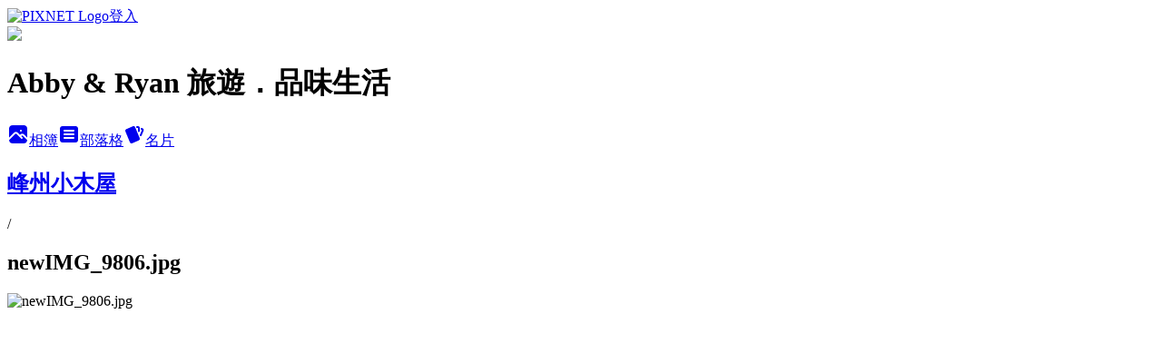

--- FILE ---
content_type: text/html; charset=utf-8
request_url: https://abby0318.pixnet.net/albums/305286630/photos/3192015786
body_size: 12455
content:
<!DOCTYPE html><html lang="zh-TW"><head><meta charSet="utf-8"/><meta name="viewport" content="width=device-width, initial-scale=1"/><link rel="preload" href="https://static.1px.tw/blog-next/public/logo_pixnet_ch.svg" as="image"/><link rel="preload" as="image" href="https://picsum.photos/seed/abby0318/1200/400"/><link rel="preload" href="https://pimg.1px.tw/abby0318/1429108191-4056105357.jpg" as="image"/><link rel="stylesheet" href="https://static.1px.tw/blog-next/public/main.css" data-precedence="base"/><link rel="preload" as="script" fetchPriority="low" href="https://static.1px.tw/blog-next/_next/static/chunks/94688e2baa9fea03.js"/><script src="https://static.1px.tw/blog-next/_next/static/chunks/41eaa5427c45ebcc.js" async=""></script><script src="https://static.1px.tw/blog-next/_next/static/chunks/e2c6231760bc85bd.js" async=""></script><script src="https://static.1px.tw/blog-next/_next/static/chunks/94bde6376cf279be.js" async=""></script><script src="https://static.1px.tw/blog-next/_next/static/chunks/426b9d9d938a9eb4.js" async=""></script><script src="https://static.1px.tw/blog-next/_next/static/chunks/turbopack-5021d21b4b170dda.js" async=""></script><script src="https://static.1px.tw/blog-next/_next/static/chunks/ff1a16fafef87110.js" async=""></script><script src="https://static.1px.tw/blog-next/_next/static/chunks/e308b2b9ce476a3e.js" async=""></script><script src="https://static.1px.tw/blog-next/_next/static/chunks/169ce1e25068f8ff.js" async=""></script><script src="https://static.1px.tw/blog-next/_next/static/chunks/d3c6eed28c1dd8e2.js" async=""></script><script src="https://static.1px.tw/blog-next/_next/static/chunks/d4d39cfc2a072218.js" async=""></script><script src="https://static.1px.tw/blog-next/_next/static/chunks/6a5d72c05b9cd4ba.js" async=""></script><script src="https://static.1px.tw/blog-next/_next/static/chunks/8af6103cf1375f47.js" async=""></script><script src="https://static.1px.tw/blog-next/_next/static/chunks/e90cbf588986111c.js" async=""></script><script src="https://static.1px.tw/blog-next/_next/static/chunks/0fb9419eaf336159.js" async=""></script><script src="https://static.1px.tw/blog-next/_next/static/chunks/ed01c75076819ebd.js" async=""></script><script src="https://static.1px.tw/blog-next/_next/static/chunks/a4df8fc19a9a82e6.js" async=""></script><title>newIMG_9806.jpg - 痞客邦</title><meta name="description" content="newIMG_9806.jpg"/><meta name="google-adsense-platform-account" content="pub-2647689032095179"/><meta name="fb:app_id" content="101730233200171"/><link rel="canonical" href="https://abby0318.pixnet.net/blog/albums/305286630/photos/3192015786"/><meta property="og:title" content="newIMG_9806.jpg - 痞客邦"/><meta property="og:description" content="newIMG_9806.jpg"/><meta property="og:url" content="https://abby0318.pixnet.net/blog/albums/305286630/photos/3192015786"/><meta property="og:image" content="https://pimg.1px.tw/abby0318/1429108191-4056105357.jpg"/><meta property="og:image:width" content="1200"/><meta property="og:image:height" content="630"/><meta property="og:image:alt" content="newIMG_9806.jpg"/><meta property="og:type" content="article"/><meta name="twitter:card" content="summary_large_image"/><meta name="twitter:title" content="newIMG_9806.jpg - 痞客邦"/><meta name="twitter:description" content="newIMG_9806.jpg"/><meta name="twitter:image" content="https://pimg.1px.tw/abby0318/1429108191-4056105357.jpg"/><link rel="icon" href="/favicon.ico?favicon.a62c60e0.ico" sizes="32x32" type="image/x-icon"/><script src="https://static.1px.tw/blog-next/_next/static/chunks/a6dad97d9634a72d.js" noModule=""></script></head><body><!--$--><!--/$--><!--$?--><template id="B:0"></template><!--/$--><script>requestAnimationFrame(function(){$RT=performance.now()});</script><script src="https://static.1px.tw/blog-next/_next/static/chunks/94688e2baa9fea03.js" id="_R_" async=""></script><div hidden id="S:0"><script id="pixnet-vars">
          window.PIXNET = {
            post_id: 0,
            name: "abby0318",
            user_id: 0,
            blog_id: "4095637",
            display_ads: true
          }; 
        </script><div class="relative min-h-screen"><nav class="fixed z-20 w-full bg-orange-500 text-white shadow-sm"><div id="pixnet-navbar-ad-blog_top"></div><div class="container mx-auto flex h-14 max-w-5xl items-center justify-between px-5"><a href="https://www.pixnet.net"><img src="https://static.1px.tw/blog-next/public/logo_pixnet_ch.svg" alt="PIXNET Logo"/></a><a href="/auth/authorize" class="!text-white">登入</a></div></nav><div class="container mx-auto max-w-5xl pt-[45px]"><div class="sm:px-4"><div class="bg-muted relative flex flex-col items-center justify-center gap-4 overflow-clip py-10 sm:mt-8 sm:rounded-sm"><img src="https://picsum.photos/seed/abby0318/1200/400" class="absolute inset-0 h-full w-full object-cover"/><div class="absolute inset-0 bg-black/40 backdrop-blur-sm"></div><div class="relative z-10 flex flex-col items-center justify-center gap-4 px-4"><span data-slot="avatar" class="relative flex shrink-0 overflow-hidden rounded-full size-24 shadow"><span data-slot="avatar-fallback" class="bg-muted flex size-full items-center justify-center rounded-full"></span></span><div class="text-center"><h1 class="mb-1 text-2xl font-bold text-white text-shadow-2xs">Abby &amp; Ryan 旅遊．品味生活</h1></div><div class="flex items-center justify-center gap-3"><a href="/albums" data-slot="button" class="inline-flex items-center justify-center gap-2 whitespace-nowrap text-sm font-medium transition-all disabled:pointer-events-none disabled:opacity-50 [&amp;_svg]:pointer-events-none [&amp;_svg:not([class*=&#x27;size-&#x27;])]:size-4 shrink-0 [&amp;_svg]:shrink-0 outline-none focus-visible:border-ring focus-visible:ring-ring/50 focus-visible:ring-[3px] aria-invalid:ring-destructive/20 dark:aria-invalid:ring-destructive/40 aria-invalid:border-destructive bg-primary text-primary-foreground hover:bg-primary/90 h-9 px-4 py-2 has-[&gt;svg]:px-3 cursor-pointer rounded-full"><svg xmlns="http://www.w3.org/2000/svg" width="24" height="24" viewBox="0 0 24 24" fill="currentColor" stroke="none" class="tabler-icon tabler-icon-photo-filled "><path d="M8.813 11.612c.457 -.38 .918 -.38 1.386 .011l.108 .098l4.986 4.986l.094 .083a1 1 0 0 0 1.403 -1.403l-.083 -.094l-1.292 -1.293l.292 -.293l.106 -.095c.457 -.38 .918 -.38 1.386 .011l.108 .098l4.674 4.675a4 4 0 0 1 -3.775 3.599l-.206 .005h-12a4 4 0 0 1 -3.98 -3.603l6.687 -6.69l.106 -.095zm9.187 -9.612a4 4 0 0 1 3.995 3.8l.005 .2v9.585l-3.293 -3.292l-.15 -.137c-1.256 -1.095 -2.85 -1.097 -4.096 -.017l-.154 .14l-.307 .306l-2.293 -2.292l-.15 -.137c-1.256 -1.095 -2.85 -1.097 -4.096 -.017l-.154 .14l-5.307 5.306v-9.585a4 4 0 0 1 3.8 -3.995l.2 -.005h12zm-2.99 5l-.127 .007a1 1 0 0 0 0 1.986l.117 .007l.127 -.007a1 1 0 0 0 0 -1.986l-.117 -.007z"></path></svg>相簿</a><a href="/blog" data-slot="button" class="inline-flex items-center justify-center gap-2 whitespace-nowrap text-sm font-medium transition-all disabled:pointer-events-none disabled:opacity-50 [&amp;_svg]:pointer-events-none [&amp;_svg:not([class*=&#x27;size-&#x27;])]:size-4 shrink-0 [&amp;_svg]:shrink-0 outline-none focus-visible:border-ring focus-visible:ring-ring/50 focus-visible:ring-[3px] aria-invalid:ring-destructive/20 dark:aria-invalid:ring-destructive/40 aria-invalid:border-destructive border bg-background shadow-xs hover:bg-accent hover:text-accent-foreground dark:bg-input/30 dark:border-input dark:hover:bg-input/50 h-9 px-4 py-2 has-[&gt;svg]:px-3 cursor-pointer rounded-full"><svg xmlns="http://www.w3.org/2000/svg" width="24" height="24" viewBox="0 0 24 24" fill="currentColor" stroke="none" class="tabler-icon tabler-icon-article-filled "><path d="M19 3a3 3 0 0 1 2.995 2.824l.005 .176v12a3 3 0 0 1 -2.824 2.995l-.176 .005h-14a3 3 0 0 1 -2.995 -2.824l-.005 -.176v-12a3 3 0 0 1 2.824 -2.995l.176 -.005h14zm-2 12h-10l-.117 .007a1 1 0 0 0 0 1.986l.117 .007h10l.117 -.007a1 1 0 0 0 0 -1.986l-.117 -.007zm0 -4h-10l-.117 .007a1 1 0 0 0 0 1.986l.117 .007h10l.117 -.007a1 1 0 0 0 0 -1.986l-.117 -.007zm0 -4h-10l-.117 .007a1 1 0 0 0 0 1.986l.117 .007h10l.117 -.007a1 1 0 0 0 0 -1.986l-.117 -.007z"></path></svg>部落格</a><a href="https://www.pixnet.net/pcard/abby0318" data-slot="button" class="inline-flex items-center justify-center gap-2 whitespace-nowrap text-sm font-medium transition-all disabled:pointer-events-none disabled:opacity-50 [&amp;_svg]:pointer-events-none [&amp;_svg:not([class*=&#x27;size-&#x27;])]:size-4 shrink-0 [&amp;_svg]:shrink-0 outline-none focus-visible:border-ring focus-visible:ring-ring/50 focus-visible:ring-[3px] aria-invalid:ring-destructive/20 dark:aria-invalid:ring-destructive/40 aria-invalid:border-destructive border bg-background shadow-xs hover:bg-accent hover:text-accent-foreground dark:bg-input/30 dark:border-input dark:hover:bg-input/50 h-9 px-4 py-2 has-[&gt;svg]:px-3 cursor-pointer rounded-full"><svg xmlns="http://www.w3.org/2000/svg" width="24" height="24" viewBox="0 0 24 24" fill="currentColor" stroke="none" class="tabler-icon tabler-icon-cards-filled "><path d="M10.348 3.169l-7.15 3.113a2 2 0 0 0 -1.03 2.608l4.92 11.895a1.96 1.96 0 0 0 2.59 1.063l7.142 -3.11a2.002 2.002 0 0 0 1.036 -2.611l-4.92 -11.894a1.96 1.96 0 0 0 -2.588 -1.064z"></path><path d="M16 3a2 2 0 0 1 1.995 1.85l.005 .15v3.5a1 1 0 0 1 -1.993 .117l-.007 -.117v-3.5h-1a1 1 0 0 1 -.117 -1.993l.117 -.007h1z"></path><path d="M19.08 5.61a1 1 0 0 1 1.31 -.53c.257 .108 .505 .21 .769 .314a2 2 0 0 1 1.114 2.479l-.056 .146l-2.298 5.374a1 1 0 0 1 -1.878 -.676l.04 -.11l2.296 -5.371l-.366 -.148l-.402 -.167a1 1 0 0 1 -.53 -1.312z"></path></svg>名片</a></div></div></div></div><div class="p-4"><div class="mb-4 flex items-center gap-2"><a href="/albums/305286630" class="text-gray-400 hover:text-gray-500"><h2 class="text-lg font-bold">峰州小木屋</h2></a><span>/</span><h2 class="text-lg font-bold text-gray-500">newIMG_9806.jpg</h2></div><div class="overflow-clip rounded-lg border"><img src="https://pimg.1px.tw/abby0318/1429108191-4056105357.jpg" alt="newIMG_9806.jpg" class="h-auto w-full rounded-lg object-contain"/></div></div></div></div><section aria-label="Notifications alt+T" tabindex="-1" aria-live="polite" aria-relevant="additions text" aria-atomic="false"></section></div><script>$RB=[];$RV=function(a){$RT=performance.now();for(var b=0;b<a.length;b+=2){var c=a[b],e=a[b+1];null!==e.parentNode&&e.parentNode.removeChild(e);var f=c.parentNode;if(f){var g=c.previousSibling,h=0;do{if(c&&8===c.nodeType){var d=c.data;if("/$"===d||"/&"===d)if(0===h)break;else h--;else"$"!==d&&"$?"!==d&&"$~"!==d&&"$!"!==d&&"&"!==d||h++}d=c.nextSibling;f.removeChild(c);c=d}while(c);for(;e.firstChild;)f.insertBefore(e.firstChild,c);g.data="$";g._reactRetry&&requestAnimationFrame(g._reactRetry)}}a.length=0};
$RC=function(a,b){if(b=document.getElementById(b))(a=document.getElementById(a))?(a.previousSibling.data="$~",$RB.push(a,b),2===$RB.length&&("number"!==typeof $RT?requestAnimationFrame($RV.bind(null,$RB)):(a=performance.now(),setTimeout($RV.bind(null,$RB),2300>a&&2E3<a?2300-a:$RT+300-a)))):b.parentNode.removeChild(b)};$RC("B:0","S:0")</script><script>(self.__next_f=self.__next_f||[]).push([0])</script><script>self.__next_f.push([1,"1:\"$Sreact.fragment\"\n3:I[39756,[\"https://static.1px.tw/blog-next/_next/static/chunks/ff1a16fafef87110.js\",\"https://static.1px.tw/blog-next/_next/static/chunks/e308b2b9ce476a3e.js\"],\"default\"]\n4:I[53536,[\"https://static.1px.tw/blog-next/_next/static/chunks/ff1a16fafef87110.js\",\"https://static.1px.tw/blog-next/_next/static/chunks/e308b2b9ce476a3e.js\"],\"default\"]\n6:I[97367,[\"https://static.1px.tw/blog-next/_next/static/chunks/ff1a16fafef87110.js\",\"https://static.1px.tw/blog-next/_next/static/chunks/e308b2b9ce476a3e.js\"],\"OutletBoundary\"]\n8:I[97367,[\"https://static.1px.tw/blog-next/_next/static/chunks/ff1a16fafef87110.js\",\"https://static.1px.tw/blog-next/_next/static/chunks/e308b2b9ce476a3e.js\"],\"ViewportBoundary\"]\na:I[97367,[\"https://static.1px.tw/blog-next/_next/static/chunks/ff1a16fafef87110.js\",\"https://static.1px.tw/blog-next/_next/static/chunks/e308b2b9ce476a3e.js\"],\"MetadataBoundary\"]\nc:I[63491,[\"https://static.1px.tw/blog-next/_next/static/chunks/169ce1e25068f8ff.js\",\"https://static.1px.tw/blog-next/_next/static/chunks/d3c6eed28c1dd8e2.js\"],\"default\"]\n"])</script><script>self.__next_f.push([1,"0:{\"P\":null,\"b\":\"JQ_Jy432Rf5mCJvB01Y9Z\",\"c\":[\"\",\"albums\",\"305286630\",\"photos\",\"3192015786\"],\"q\":\"\",\"i\":false,\"f\":[[[\"\",{\"children\":[\"albums\",{\"children\":[[\"id\",\"305286630\",\"d\"],{\"children\":[\"photos\",{\"children\":[[\"photoId\",\"3192015786\",\"d\"],{\"children\":[\"__PAGE__\",{}]}]}]}]}]},\"$undefined\",\"$undefined\",true],[[\"$\",\"$1\",\"c\",{\"children\":[[[\"$\",\"script\",\"script-0\",{\"src\":\"https://static.1px.tw/blog-next/_next/static/chunks/d4d39cfc2a072218.js\",\"async\":true,\"nonce\":\"$undefined\"}],[\"$\",\"script\",\"script-1\",{\"src\":\"https://static.1px.tw/blog-next/_next/static/chunks/6a5d72c05b9cd4ba.js\",\"async\":true,\"nonce\":\"$undefined\"}],[\"$\",\"script\",\"script-2\",{\"src\":\"https://static.1px.tw/blog-next/_next/static/chunks/8af6103cf1375f47.js\",\"async\":true,\"nonce\":\"$undefined\"}]],\"$L2\"]}],{\"children\":[[\"$\",\"$1\",\"c\",{\"children\":[null,[\"$\",\"$L3\",null,{\"parallelRouterKey\":\"children\",\"error\":\"$undefined\",\"errorStyles\":\"$undefined\",\"errorScripts\":\"$undefined\",\"template\":[\"$\",\"$L4\",null,{}],\"templateStyles\":\"$undefined\",\"templateScripts\":\"$undefined\",\"notFound\":\"$undefined\",\"forbidden\":\"$undefined\",\"unauthorized\":\"$undefined\"}]]}],{\"children\":[[\"$\",\"$1\",\"c\",{\"children\":[null,[\"$\",\"$L3\",null,{\"parallelRouterKey\":\"children\",\"error\":\"$undefined\",\"errorStyles\":\"$undefined\",\"errorScripts\":\"$undefined\",\"template\":[\"$\",\"$L4\",null,{}],\"templateStyles\":\"$undefined\",\"templateScripts\":\"$undefined\",\"notFound\":\"$undefined\",\"forbidden\":\"$undefined\",\"unauthorized\":\"$undefined\"}]]}],{\"children\":[[\"$\",\"$1\",\"c\",{\"children\":[null,[\"$\",\"$L3\",null,{\"parallelRouterKey\":\"children\",\"error\":\"$undefined\",\"errorStyles\":\"$undefined\",\"errorScripts\":\"$undefined\",\"template\":[\"$\",\"$L4\",null,{}],\"templateStyles\":\"$undefined\",\"templateScripts\":\"$undefined\",\"notFound\":\"$undefined\",\"forbidden\":\"$undefined\",\"unauthorized\":\"$undefined\"}]]}],{\"children\":[[\"$\",\"$1\",\"c\",{\"children\":[null,[\"$\",\"$L3\",null,{\"parallelRouterKey\":\"children\",\"error\":\"$undefined\",\"errorStyles\":\"$undefined\",\"errorScripts\":\"$undefined\",\"template\":[\"$\",\"$L4\",null,{}],\"templateStyles\":\"$undefined\",\"templateScripts\":\"$undefined\",\"notFound\":\"$undefined\",\"forbidden\":\"$undefined\",\"unauthorized\":\"$undefined\"}]]}],{\"children\":[[\"$\",\"$1\",\"c\",{\"children\":[\"$L5\",[[\"$\",\"script\",\"script-0\",{\"src\":\"https://static.1px.tw/blog-next/_next/static/chunks/0fb9419eaf336159.js\",\"async\":true,\"nonce\":\"$undefined\"}],[\"$\",\"script\",\"script-1\",{\"src\":\"https://static.1px.tw/blog-next/_next/static/chunks/ed01c75076819ebd.js\",\"async\":true,\"nonce\":\"$undefined\"}],[\"$\",\"script\",\"script-2\",{\"src\":\"https://static.1px.tw/blog-next/_next/static/chunks/a4df8fc19a9a82e6.js\",\"async\":true,\"nonce\":\"$undefined\"}]],[\"$\",\"$L6\",null,{\"children\":\"$@7\"}]]}],{},null,false,false]},null,false,false]},null,false,false]},null,false,false]},null,false,false]},null,false,false],[\"$\",\"$1\",\"h\",{\"children\":[null,[\"$\",\"$L8\",null,{\"children\":\"$@9\"}],[\"$\",\"$La\",null,{\"children\":\"$@b\"}],null]}],false]],\"m\":\"$undefined\",\"G\":[\"$c\",[]],\"S\":false}\n"])</script><script>self.__next_f.push([1,"9:[[\"$\",\"meta\",\"0\",{\"charSet\":\"utf-8\"}],[\"$\",\"meta\",\"1\",{\"name\":\"viewport\",\"content\":\"width=device-width, initial-scale=1\"}]]\n"])</script><script>self.__next_f.push([1,"d:I[79520,[\"https://static.1px.tw/blog-next/_next/static/chunks/d4d39cfc2a072218.js\",\"https://static.1px.tw/blog-next/_next/static/chunks/6a5d72c05b9cd4ba.js\",\"https://static.1px.tw/blog-next/_next/static/chunks/8af6103cf1375f47.js\"],\"\"]\n10:I[2352,[\"https://static.1px.tw/blog-next/_next/static/chunks/d4d39cfc2a072218.js\",\"https://static.1px.tw/blog-next/_next/static/chunks/6a5d72c05b9cd4ba.js\",\"https://static.1px.tw/blog-next/_next/static/chunks/8af6103cf1375f47.js\"],\"AdultWarningModal\"]\n11:I[69182,[\"https://static.1px.tw/blog-next/_next/static/chunks/d4d39cfc2a072218.js\",\"https://static.1px.tw/blog-next/_next/static/chunks/6a5d72c05b9cd4ba.js\",\"https://static.1px.tw/blog-next/_next/static/chunks/8af6103cf1375f47.js\"],\"HydrationComplete\"]\n12:I[12985,[\"https://static.1px.tw/blog-next/_next/static/chunks/d4d39cfc2a072218.js\",\"https://static.1px.tw/blog-next/_next/static/chunks/6a5d72c05b9cd4ba.js\",\"https://static.1px.tw/blog-next/_next/static/chunks/8af6103cf1375f47.js\"],\"NuqsAdapter\"]\n13:I[82782,[\"https://static.1px.tw/blog-next/_next/static/chunks/d4d39cfc2a072218.js\",\"https://static.1px.tw/blog-next/_next/static/chunks/6a5d72c05b9cd4ba.js\",\"https://static.1px.tw/blog-next/_next/static/chunks/8af6103cf1375f47.js\"],\"RefineContext\"]\n14:I[29306,[\"https://static.1px.tw/blog-next/_next/static/chunks/d4d39cfc2a072218.js\",\"https://static.1px.tw/blog-next/_next/static/chunks/6a5d72c05b9cd4ba.js\",\"https://static.1px.tw/blog-next/_next/static/chunks/8af6103cf1375f47.js\",\"https://static.1px.tw/blog-next/_next/static/chunks/e90cbf588986111c.js\",\"https://static.1px.tw/blog-next/_next/static/chunks/d3c6eed28c1dd8e2.js\"],\"default\"]\n2:[\"$\",\"html\",null,{\"lang\":\"zh-TW\",\"children\":[[\"$\",\"$Ld\",null,{\"id\":\"google-tag-manager\",\"strategy\":\"afterInteractive\",\"children\":\"\\n(function(w,d,s,l,i){w[l]=w[l]||[];w[l].push({'gtm.start':\\nnew Date().getTime(),event:'gtm.js'});var f=d.getElementsByTagName(s)[0],\\nj=d.createElement(s),dl=l!='dataLayer'?'\u0026l='+l:'';j.async=true;j.src=\\n'https://www.googletagmanager.com/gtm.js?id='+i+dl;f.parentNode.insertBefore(j,f);\\n})(window,document,'script','dataLayer','GTM-TRLQMPKX');\\n  \"}],\"$Le\",\"$Lf\",[\"$\",\"body\",null,{\"children\":[[\"$\",\"$L10\",null,{\"display\":false}],[\"$\",\"$L11\",null,{}],[\"$\",\"$L12\",null,{\"children\":[\"$\",\"$L13\",null,{\"children\":[\"$\",\"$L3\",null,{\"parallelRouterKey\":\"children\",\"error\":\"$undefined\",\"errorStyles\":\"$undefined\",\"errorScripts\":\"$undefined\",\"template\":[\"$\",\"$L4\",null,{}],\"templateStyles\":\"$undefined\",\"templateScripts\":\"$undefined\",\"notFound\":[[\"$\",\"$L14\",null,{}],[]],\"forbidden\":\"$undefined\",\"unauthorized\":\"$undefined\"}]}]}]]}]]}]\n"])</script><script>self.__next_f.push([1,"e:null\nf:null\n"])</script><script>self.__next_f.push([1,"16:I[86294,[\"https://static.1px.tw/blog-next/_next/static/chunks/d4d39cfc2a072218.js\",\"https://static.1px.tw/blog-next/_next/static/chunks/6a5d72c05b9cd4ba.js\",\"https://static.1px.tw/blog-next/_next/static/chunks/8af6103cf1375f47.js\",\"https://static.1px.tw/blog-next/_next/static/chunks/0fb9419eaf336159.js\",\"https://static.1px.tw/blog-next/_next/static/chunks/ed01c75076819ebd.js\",\"https://static.1px.tw/blog-next/_next/static/chunks/a4df8fc19a9a82e6.js\"],\"HeaderSection\"]\n1a:I[27201,[\"https://static.1px.tw/blog-next/_next/static/chunks/ff1a16fafef87110.js\",\"https://static.1px.tw/blog-next/_next/static/chunks/e308b2b9ce476a3e.js\"],\"IconMark\"]\n:HL[\"https://static.1px.tw/blog-next/public/main.css\",\"style\"]\n17:Td6c,"])</script><script>self.__next_f.push([1,"\u003cbr\u003e\u003cfont size=\"5\" \u003e廠商邀約．合作：abby_1020@yahoo.com.tw\u003cbr\u003e\u003cbr\u003e\u003ca href=\"http://abby0318.pixnet.net/blog/category/5372396\" target=\"_blank\"\u003e\u003cimg src=\"https://pic.pimg.tw/abby0318/1566561956-3858221575.jpg?v=1566561982\"\u003e\u003c/font\u003e \u003ca href=\"http://abby0318.pixnet.net/blog/category/1786420\" target=\"_blank\"\u003e\u003cimg src=\"https://pic.pimg.tw/abby0318/1566555317-994978615.jpg?v=1566555348\"\u003e\u003c/font\u003e \u003ca href=\"http://abby0318.pixnet.net/blog/category/1786423\" target=\"_blank\"\u003e\u003cimg src=\"https://pic.pimg.tw/abby0318/1566561956-3292413016.jpg\"\u003e\u003c/font\u003e \u003ca href=\"http://abby0318.pixnet.net/blog/category/1786426\" target=\"_blank\"\u003e\u003cimg src=\"https://pic.pimg.tw/abby0318/1566561957-1309023959.jpg?v=1566561982\"\u003e\u003c/font\u003e \u003ca href=\"http://abby0318.pixnet.net/blog/category/1786429\" target=\"_blank\"\u003e\u003cimg src=\"https://pic.pimg.tw/abby0318/1566561955-3663039176.jpg\"\u003e\u003c/font\u003e \u003ca href=\"http://abby0318.pixnet.net/blog/category/5370452\" target=\"_blank\"\u003e\u003cimg src=\"https://pic.pimg.tw/abby0318/1566561952-2835942868.jpg?v=1566561982\"\u003e\u003c/font\u003e \u003ca href=\"http://abby0318.pixnet.net/blog/category/5352914\" target=\"_blank\"\u003e\u003cimg src=\"https://pic.pimg.tw/abby0318/1566561958-1153546139.jpg?v=1566561982\"\u003e\u003c/font\u003e \u003ca href=\"http://abby0318.pixnet.net/blog/category/5370455\" target=\"_blank\"\u003e\u003cimg src=\"https://pic.pimg.tw/abby0318/1566561954-2624848737.jpg?v=1566561982\"\u003e\u003cbr\u003e\u003c/font\u003e \u003ca href=\"http://abby0318.pixnet.net/blog/category/5370458\" target=\"_blank\"\u003e\u003cimg src=\"https://pic.pimg.tw/abby0318/1566561957-4069761065.jpg?v=1566568931\"\u003e\u003c/font\u003e \u003ca href=\"http://abby0318.pixnet.net/blog/category/5370461\" target=\"_blank\"\u003e\u003cimg src=\"https://pic.pimg.tw/abby0318/1566561958-1807274687.jpg?v=1566561982\"\u003e\u003c/font\u003e \u003ca href=\"http://abby0318.pixnet.net/blog/category/5370464\" target=\"_blank\"\u003e\u003cimg src=\"https://pic.pimg.tw/abby0318/1566561953-2409365199.jpg?v=1566561982\"\u003e\u003c/font\u003e \u003ca href=\"http://abby0318.pixnet.net/blog/category/5370467\" target=\"_blank\"\u003e\u003cimg src=\"https://pic.pimg.tw/abby0318/1566561956-524615390.jpg\"\u003e\u003c/font\u003e \u003ca href=\"https://abby0318.pixnet.net/blog/category/5556473\" target=\"_blank\"\u003e\u003cimg src=\"https://pic.pimg.tw/abby0318/1566561955-3134685034.jpg\"\u003e\u003c/font\u003e \u003ca href=\"http://abby0318.pixnet.net/blog/category/5370629\" target=\"_blank\"\u003e\u003cimg src=\"https://pic.pimg.tw/abby0318/1566561953-2955930200.jpg?v=1566561982\"\u003e\u003c/font\u003e \u003ca href=\"http://abby0318.pixnet.net/blog/category/5370473\" target=\"_blank\"\u003e\u003cimg src=\"https://pic.pimg.tw/abby0318/1566561954-2037234949.jpg?v=1566561982\"\u003e\u003c/font\u003e \u003ca href=\"http://abby0318.pixnet.net/blog/category/5370476\" target=\"_blank\"\u003e\u003cimg src=\"https://pic.pimg.tw/abby0318/1566561952-1059368364.jpg?v=1566561982\"\u003e\u003c/a\u003e\u003cbr\u003e\u003c/font\u003e \u003ca href=\"https://abby0318.pixnet.net/blog/category/6550274\" target=\"_blank\"\u003e\u003cimg src=\"https://pic.pimg.tw/abby0318/1566568901-1524211582.jpg?v=1566568932\"\u003e\u003c/font\u003e \u003ca href=\"https://abby0318.pixnet.net/blog/category/5467955\" target=\"_blank\"\u003e\u003cimg src=\"https://pic.pimg.tw/abby0318/1566569203-2471402890.jpg?v=1566569234\"\u003e\u003c/font\u003e \u003ca href=\"https://abby0318.pixnet.net/blog/category/5006918\" target=\"_blank\"\u003e\u003cimg src=\"https://pic.pimg.tw/abby0318/1566569203-2542852476.jpg?v=1566569234\"\u003e\u003c/font\u003e \u003ca href=\"https://abby0318.pixnet.net/blog/category/1786435\" target=\"_blank\"\u003e\u003cimg src=\"https://pic.pimg.tw/abby0318/1566569202-1677366406.jpg?v=1566569234\"\u003e\u003c/font\u003e \u003ca href=\"https://abby0318.pixnet.net/blog/category/4025210\" target=\"_blank\"\u003e\u003cimg src=\"https://pic.pimg.tw/abby0318/1566569202-2762201395.jpg?v=1566569234\"\u003e\u003cbr\u003e"])</script><script>self.__next_f.push([1,"18:T102a,"])</script><script>self.__next_f.push([1,"\u003cimg src=\"https://pic.pimg.tw/abby0318/1566632991-280620564.gif?v=1566633023\"\u003e\r\n\u003ca href=\"https://abby0318.pixnet.net/blog/post/468238250\" target=\"_blank\"\u003e\u003cimg src=\"https://pic.pimg.tw/abby0318/1566614046-2659966348.jpg?v=1566614076\"\u003e\r\n\u003ca href=\"https://abby0318.pixnet.net/blog/post/468274937\" target=\"_blank\"\u003e\u003cimg src=\"https://pic.pimg.tw/abby0318/1566614047-2509105192.jpg?v=1566614076\"\u003e\r\n\u003ca href=\"https://abby0318.pixnet.net/blog/post/468224180\" target=\"_blank\"\u003e\u003cimg src=\"https://pic.pimg.tw/abby0318/1566614048-1099759440.jpg?v=1566614076\"\u003e\r\n\u003ca href=\"https://abby0318.pixnet.net/blog/post/467921939\" target=\"_blank\"\u003e\u003cimg src=\"https://pic.pimg.tw/abby0318/1566613294-2525372733.jpg?v=1566613324\"\u003e\r\n\u003ca href=\"https://abby0318.pixnet.net/blog/post/468238454\" target=\"_blank\"\u003e\u003cimg src=\"https://pic.pimg.tw/abby0318/1566614048-2155524438.jpg?v=1566614076\"\u003e\r\n\u003ca href=\"https://abby0318.pixnet.net/blog/post/468053417\" target=\"_blank\"\u003e\u003cimg src=\"https://pic.pimg.tw/abby0318/1566614048-2982066398.jpg?v=1566614076\"\u003e\r\n\u003ca href=\"https://abby0318.pixnet.net/blog/post/455213480\" target=\"_blank\"\u003e\u003cimg src=\"https://pic.pimg.tw/abby0318/1566614046-3255744195.jpg?v=1566614076\"\u003e\r\n\u003ca href=\"https://abby0318.pixnet.net/blog/post/468037532\" target=\"_blank\"\u003e\u003cimg src=\"https://pic.pimg.tw/abby0318/1566614050-1372026868.jpg?v=1566614076\"\u003e\u003cbr\u003e\u003cbr\u003e\r\n\u003cimg src=\"https://pic.pimg.tw/abby0318/1566633820-1861793635.gif?v=1566633851\"\u003e\r\n\u003ca href=\"https://abby0318.pixnet.net/blog/post/458700680\" target=\"_blank\"\u003e\u003cimg src=\"https://pic.pimg.tw/abby0318/1566633709-4013949551.jpg?v=1566634149\"\u003e\u003c/a\u003e\r\n\u003ca href=\"https://abby0318.pixnet.net/blog/post/419625280\" target=\"_blank\"\u003e\u003cimg src=\"https://pic.pimg.tw/abby0318/1566633708-2978490222.jpg?v=1566634149\"\u003e\r\n\u003ca href=\"https://abby0318.pixnet.net/blog/post/467193629\" target=\"_blank\"\u003e\u003cimg src=\"https://pic.pimg.tw/abby0318/1566633712-1562835892.jpg?v=1566634149\"\u003e\r\n\u003ca href=\"https://abby0318.pixnet.net/blog/post/460226861\" target=\"_blank\"\u003e\u003cimg src=\"https://pic.pimg.tw/abby0318/1566635423-3243383944.jpg?v=1566635453\"\u003e\r\n\u003ca href=\"https://abby0318.pixnet.net/blog/post/460139327\" target=\"_blank\"\u003e\u003cimg src=\"https://pic.pimg.tw/abby0318/1566635422-3453673928.jpg?v=1566635453\"\u003e\r\n\u003ca href=\"https://abby0318.pixnet.net/blog/post/460122236\" target=\"_blank\"\u003e\u003cimg src=\"https://pic.pimg.tw/abby0318/1566633710-2857612172.jpg?v=1566635453\"\u003e\r\n\u003ca href=\"https://abby0318.pixnet.net/blog/post/460083276\" target=\"_blank\"\u003e\u003cimg src=\"https://pic.pimg.tw/abby0318/1566635422-3804465123.jpg?v=1566635453\"\u003e\r\n\u003ca href=\"https://abby0318.pixnet.net/blog/post/460144934\" target=\"_blank\"\u003e\u003cimg src=\"https://pic.pimg.tw/abby0318/1566633709-2998038341.jpg?v=1566635453\"\u003e\r\n\u003ca href=\"https://abby0318.pixnet.net/blog/post/456036977\" target=\"_blank\"\u003e\u003cimg src=\"https://pic.pimg.tw/abby0318/1566636443-3517042798.jpg?v=1566636475\"\u003e\u003cbr\u003e\u003cbr\u003e\r\n\u003cimg src=\"https://pic.pimg.tw/abby0318/1566636580-3927256616.gif?v=1566636921\"\u003e\r\n\u003ca href=\"https://abby0318.pixnet.net/blog/post/465132029\" target=\"_blank\"\u003e\u003cimg src=\"https://pic.pimg.tw/abby0318/1566637304-3439554848.jpg?v=1566637335\"\u003e\u003c/a\u003e\r\n\u003ca href=\"https://abby0318.pixnet.net/blog/post/456746093\" target=\"_blank\"\u003e\u003cimg src=\"https://pic.pimg.tw/abby0318/1566638847-3192175456.jpg?v=1566638877\"\u003e\r\n\u003ca href=\"https://abby0318.pixnet.net/blog/post/463802351\" target=\"_blank\"\u003e\u003cimg src=\"https://pic.pimg.tw/abby0318/1566637770-3157801461.jpg?v=1566637800\"\u003e\r\n\u003ca href=\"https://abby0318.pixnet.net/blog/post/456739145\" target=\"_blank\"\u003e\u003cimg src=\"https://pic.pimg.tw/abby0318/1566638846-317122829.jpg?v=1566638877\"\u003e\r\n\u003ca href=\"https://abby0318.pixnet.net/blog/post/460724450\" target=\"_blank\"\u003e\u003cimg src=\"https://pic.pimg.tw/abby0318/1566638847-3298740915.jpg?v=1566638877\"\u003e\r\n\u003ca href=\"https://abby0318.pixnet.net/blog/post/463772876\" target=\"_blank\"\u003e\u003cimg src=\"https://pic.pimg.tw/abby0318/1566637769-3948945978.jpg?v=1566637800\"\u003e\r\n\u003ca href=\"https://abby0318.pixnet.net/blog/post/467042504\" target=\"_blank\"\u003e\u003cimg src=\"https://pic.pimg.tw/abby0318/1566637770-1679586614.jpg?v=1566637800\"\u003e\r\n\u003ca href=\"https://abby0318.pixnet.net/blog/post/467053877\" target=\"_blank\"\u003e\u003cimg src=\"https://pic.pimg.tw/abby0318/1566637771-3792751928.jpg?v=1566637800\"\u003e"])</script><script>self.__next_f.push([1,"5:[[\"$\",\"script\",null,{\"id\":\"pixnet-vars\",\"children\":\"\\n          window.PIXNET = {\\n            post_id: 0,\\n            name: \\\"abby0318\\\",\\n            user_id: 0,\\n            blog_id: \\\"4095637\\\",\\n            display_ads: true\\n          }; \\n        \"}],[\"$\",\"link\",null,{\"rel\":\"stylesheet\",\"href\":\"https://static.1px.tw/blog-next/public/main.css\",\"precedence\":\"base\"}],[\"$\",\"div\",null,{\"className\":\"relative min-h-screen\",\"children\":[\"$L15\",[\"$\",\"div\",null,{\"className\":\"container mx-auto max-w-5xl pt-[45px]\",\"children\":[[\"$\",\"$L16\",null,{\"blog\":{\"blog_id\":\"4095637\",\"urls\":{\"blog_url\":\"https://abby0318.pixnet.net/blog\",\"album_url\":\"https://abby0318.pixnet.net/albums\",\"card_url\":\"https://www.pixnet.net/pcard/abby0318\",\"sitemap_url\":\"https://abby0318.pixnet.net/sitemap.xml\"},\"name\":\"abby0318\",\"display_name\":\"Abby \u0026 Ryan 旅遊．品味生活\",\"description\":\"$17\",\"visibility\":\"public\",\"freeze\":\"active\",\"default_comment_permission\":\"allow\",\"service_album\":\"enable\",\"rss_mode\":\"auto\",\"taxonomy\":{\"id\":16,\"name\":\"休閒旅遊\"},\"logo\":{\"id\":null,\"url\":\"https://s3.1px.tw/blog/common/avatar/blog_cover_dark.jpg\"},\"logo_url\":\"https://s3.1px.tw/blog/common/avatar/blog_cover_dark.jpg\",\"owner\":{\"sub\":\"838255381439482723\",\"display_name\":\"abby5472\",\"avatar\":\"https://pimg.1px.tw/abby0318/logo/abby0318.png\",\"login_country\":null,\"login_city\":null,\"login_at\":0,\"created_at\":1368583896,\"updated_at\":1765078544},\"socials\":{\"social_email\":\"abby_1020@yahoo.com.tw\",\"social_line\":\"\",\"social_facebook\":\"\",\"social_instagram\":\"\",\"social_youtube\":\"\",\"created_at\":1766062860,\"updated_at\":1766062860},\"stats\":{\"views_initialized\":12406073,\"views_total\":12450111,\"views_today\":79,\"post_count\":1654,\"updated_at\":1769122811},\"marketing\":{\"keywords\":null,\"gsc_site_verification\":null,\"sitemap_verified_at\":1769046653,\"ga_account\":null,\"created_at\":1765719435,\"updated_at\":1769046653},\"watermark\":null,\"custom_domain\":null,\"hero_image\":{\"id\":1769123244,\"url\":\"https://picsum.photos/seed/abby0318/1200/400\"},\"widgets\":{\"sidebar1\":[{\"id\":26064169,\"identifier\":\"cus1280159\",\"title\":\"桃竹苗一日遊\",\"sort\":5,\"data\":\"$18\"},{\"id\":26064170,\"identifier\":\"pixHotArticle\",\"title\":\"熱門《夯》文章\",\"sort\":6,\"data\":[{\"id\":\"9576091392\",\"title\":\"【桃園楊梅美食】老莊園 Laozhuang Garden~景觀客家美食料理。戶外的落羽松好美！\",\"featured\":{\"id\":null,\"url\":\"https://pimg.1px.tw/abby0318/1704199294-925434835-g.jpg\"},\"tags\":[],\"published_at\":1704649548,\"post_url\":\"https://abby0318.pixnet.net/blog/posts/9576091392\",\"stats\":{\"post_id\":\"9576091392\",\"views\":10128,\"views_today\":10,\"likes\":56,\"link_clicks\":0,\"comments\":2,\"replies\":0,\"created_at\":0,\"updated_at\":1769097367}},{\"id\":\"9576498384\",\"title\":\"【韓國釜山自由行】三五亭蔘雞湯삼오정삼계탕~雞肉超軟嫩。西面50年老字號美食！\",\"featured\":{\"id\":null,\"url\":\"https://pimg.1px.tw/abby0318/1714582772-856593868-g.jpg\"},\"tags\":[],\"published_at\":1714829846,\"post_url\":\"https://abby0318.pixnet.net/blog/posts/9576498384\",\"stats\":{\"post_id\":\"9576498384\",\"views\":7564,\"views_today\":16,\"likes\":0,\"link_clicks\":0,\"comments\":0,\"replies\":0,\"created_at\":0,\"updated_at\":1769097307}},{\"id\":\"9577097520\",\"title\":\"【韓國濟州島自由行】牛島(우도)一日遊行程安排~船票／租電動腳踏車／哈哈呵呵漢堡／伴手禮店／BLANC ROCHER咖啡廳吃花生冰／下高水洞海灘超唯美！\",\"featured\":{\"id\":null,\"url\":\"https://pimg.1px.tw/abby0318/1729428956-12310560-g.jpg\"},\"tags\":[],\"published_at\":1729692734,\"post_url\":\"https://abby0318.pixnet.net/blog/posts/9577097520\",\"stats\":{\"post_id\":\"9577097520\",\"views\":11653,\"views_today\":1,\"likes\":0,\"link_clicks\":0,\"comments\":0,\"replies\":0,\"created_at\":0,\"updated_at\":1769123130}},{\"id\":\"9577112844\",\"title\":\"【韓國濟州島自由行】GAMTTANAM CAFE(감따남) 濟州橘子咖啡園~園區裡的橘子拍照打卡好可愛！\",\"featured\":{\"id\":null,\"url\":\"https://pimg.1px.tw/abby0318/1729941202-2983558625-g.jpg\"},\"tags\":[],\"published_at\":1729949662,\"post_url\":\"https://abby0318.pixnet.net/blog/posts/9577112844\",\"stats\":{\"post_id\":\"9577112844\",\"views\":4544,\"views_today\":1,\"likes\":0,\"link_clicks\":0,\"comments\":0,\"replies\":0,\"created_at\":0,\"updated_at\":1769123120}},{\"id\":\"9577114108\",\"title\":\"【韓國濟州島自由行】休止符咖啡廳(제주카페쉼표)~絕美咖啡廳。狹才海岸好療癒！\",\"featured\":{\"id\":null,\"url\":\"https://pimg.1px.tw/abby0318/1729965840-3338164964-g.jpg\"},\"tags\":[],\"published_at\":1730027031,\"post_url\":\"https://abby0318.pixnet.net/blog/posts/9577114108\",\"stats\":{\"post_id\":\"9577114108\",\"views\":4354,\"views_today\":7,\"likes\":0,\"link_clicks\":0,\"comments\":2,\"replies\":0,\"created_at\":0,\"updated_at\":1769097414}},{\"id\":\"9577124340\",\"title\":\"【韓國濟州島自由行】熟成到中文店(숙성도 중문점)~必吃黑豬肉美食Ｑ彈多汁。喜歡吃肉的朋友別錯過！\",\"featured\":{\"id\":null,\"url\":\"https://pimg.1px.tw/abby0318/1730187557-2982240512-g.jpg\"},\"tags\":[],\"published_at\":1730289600,\"post_url\":\"https://abby0318.pixnet.net/blog/posts/9577124340\",\"stats\":{\"post_id\":\"9577124340\",\"views\":11490,\"views_today\":1,\"likes\":0,\"link_clicks\":0,\"comments\":0,\"replies\":0,\"created_at\":0,\"updated_at\":1769123111}},{\"id\":\"9577124616\",\"title\":\"【韓國濟州島自由行】HARIBO小熊軟糖歡樂世界(하리보해피월드)~巨型打卡裝置。濟州島新景點／雨天備案推薦！\",\"featured\":{\"id\":null,\"url\":\"https://pimg.1px.tw/abby0318/1730222182-2815524787-g.jpg\"},\"tags\":[],\"published_at\":1730626915,\"post_url\":\"https://abby0318.pixnet.net/blog/posts/9577124616\",\"stats\":{\"post_id\":\"9577124616\",\"views\":9420,\"views_today\":5,\"likes\":0,\"link_clicks\":0,\"comments\":0,\"replies\":0,\"created_at\":0,\"updated_at\":1769123128}},{\"id\":\"9577131728\",\"title\":\"【韓國濟州島自由行】NORABA노라바 章魚/海鮮拉麵~濟州島必吃美食推薦！\",\"featured\":{\"id\":null,\"url\":\"https://pimg.1px.tw/abby0318/1730382873-2192864601-g.jpg\"},\"tags\":[],\"published_at\":1730729450,\"post_url\":\"https://abby0318.pixnet.net/blog/posts/9577131728\",\"stats\":{\"post_id\":\"9577131728\",\"views\":7251,\"views_today\":3,\"likes\":0,\"link_clicks\":0,\"comments\":0,\"replies\":0,\"created_at\":0,\"updated_at\":1769123133}},{\"id\":\"9577234024\",\"title\":\"【韓國濟州島自由行】春日咖啡廳BOMNAL (봄날카페)／涯月邑透明獨木舟／鹽麵包冰淇淋～涯月海邊必玩景點美食！\",\"featured\":{\"id\":null,\"url\":\"https://pimg.1px.tw/abby0318/1732887501-1546955959-g.jpg\"},\"tags\":[],\"published_at\":1732944985,\"post_url\":\"https://abby0318.pixnet.net/blog/posts/9577234024\",\"stats\":{\"post_id\":\"9577234024\",\"views\":6530,\"views_today\":6,\"likes\":0,\"link_clicks\":0,\"comments\":2,\"replies\":0,\"created_at\":0,\"updated_at\":1769097376}},{\"id\":\"9577353496\",\"title\":\"【韓國濟州島自由行】HELLO KITTY ISLAND(헬로키티아일랜드)~讓少女心噴發的凱蒂貓樂園。室內／雨天景點推薦！\",\"featured\":{\"id\":null,\"url\":\"https://pimg.1px.tw/abby0318/1736055837-2506079986-g.jpg\"},\"tags\":[],\"published_at\":1736096943,\"post_url\":\"https://abby0318.pixnet.net/blog/posts/9577353496\",\"stats\":{\"post_id\":\"9577353496\",\"views\":4733,\"views_today\":5,\"likes\":0,\"link_clicks\":0,\"comments\":0,\"replies\":0,\"created_at\":0,\"updated_at\":1769123135}}]},{\"id\":26064172,\"identifier\":\"pixCategory\",\"title\":\"文章分類\",\"sort\":8,\"data\":[{\"type\":\"category\",\"id\":\"9005458160\",\"name\":\"✡ 景觀餐廳-基隆\",\"post_count\":1,\"url\":\"https://abc.com\",\"sort\":1},{\"type\":\"category\",\"id\":\"9005458163\",\"name\":\"✡ 景觀餐廳-台北\",\"post_count\":11,\"url\":\"https://abc.com\",\"sort\":2},{\"type\":\"category\",\"id\":\"9005458166\",\"name\":\"✡ 景觀餐廳-桃園\",\"post_count\":45,\"url\":\"https://abc.com\",\"sort\":3},{\"type\":\"category\",\"id\":\"9005458169\",\"name\":\"✡ 景觀餐廳-新竹\",\"post_count\":55,\"url\":\"https://abc.com\",\"sort\":4},{\"type\":\"category\",\"id\":\"9005458172\",\"name\":\"✡ 景觀餐廳-苗栗\",\"post_count\":35,\"url\":\"https://abc.com\",\"sort\":5},{\"type\":\"category\",\"id\":\"9005458175\",\"name\":\"✡ 景觀餐廳-台中\",\"post_count\":14,\"url\":\"https://abc.com\",\"sort\":6},{\"type\":\"category\",\"id\":\"9005458178\",\"name\":\"✡ 景觀餐廳-彰化\",\"post_count\":10,\"url\":\"https://abc.com\",\"sort\":7},{\"type\":\"category\",\"id\":\"9005458181\",\"name\":\"✡ 景觀餐廳-南投\",\"post_count\":14,\"url\":\"https://abc.com\",\"sort\":8},{\"type\":\"category\",\"id\":\"9005458184\",\"name\":\"✡ 景觀餐廳-雲林\",\"post_count\":8,\"url\":\"https://abc.com\",\"sort\":9},{\"type\":\"category\",\"id\":\"9005458190\",\"name\":\"✡ 景觀餐廳-嘉義\",\"post_count\":3,\"url\":\"https://abc.com\",\"sort\":10},{\"type\":\"category\",\"id\":\"9005458193\",\"name\":\"✡ 景觀餐廳-台南\",\"post_count\":3,\"url\":\"https://abc.com\",\"sort\":11},{\"type\":\"category\",\"id\":\"9005458196\",\"name\":\"✡ 景觀餐廳-高雄\",\"post_count\":2,\"url\":\"https://abc.com\",\"sort\":12},{\"type\":\"category\",\"id\":\"9005458199\",\"name\":\"✡ 景觀餐廳-宜蘭\",\"post_count\":25,\"url\":\"https://abc.com\",\"sort\":13},{\"type\":\"category\",\"id\":\"9005458205\",\"name\":\"✡ 景觀餐廳-花蓮\",\"post_count\":3,\"url\":\"https://abc.com\",\"sort\":14},{\"type\":\"category\",\"id\":\"9005458208\",\"name\":\"✡ 景觀餐廳-台東\",\"post_count\":5,\"url\":\"https://abc.com\",\"sort\":15},{\"type\":\"category\",\"id\":\"9005375762\",\"name\":\"✡ 美食．品味生活-基隆\",\"post_count\":1,\"url\":\"https://abc.com\",\"sort\":18},{\"type\":\"category\",\"id\":\"9005370590\",\"name\":\"✡ 美食．品味生活-台北\",\"post_count\":110,\"url\":\"https://abc.com\",\"sort\":19},{\"type\":\"category\",\"id\":\"9005370596\",\"name\":\"✡ 美食．品味生活-桃園\",\"post_count\":98,\"url\":\"https://abc.com\",\"sort\":20},{\"type\":\"category\",\"id\":\"9005370602\",\"name\":\"✡ 美食．品味生活-新竹\",\"post_count\":36,\"url\":\"https://abc.com\",\"sort\":21},{\"type\":\"category\",\"id\":\"9005370605\",\"name\":\"✡ 美食．品味生活-苗栗\",\"post_count\":10,\"url\":\"https://abc.com\",\"sort\":22},{\"type\":\"category\",\"id\":\"9005370608\",\"name\":\"✡ 美食．品味生活-台中\",\"post_count\":29,\"url\":\"https://abc.com\",\"sort\":23},{\"type\":\"category\",\"id\":\"9005370611\",\"name\":\"✡ 美食．品味生活-彰化\",\"post_count\":9,\"url\":\"https://abc.com\",\"sort\":24},{\"type\":\"category\",\"id\":\"9005370614\",\"name\":\"✡ 美食．品味生活-南投\",\"post_count\":4,\"url\":\"https://abc.com\",\"sort\":25},{\"type\":\"category\",\"id\":\"9005370617\",\"name\":\"✡ 美食．品味生活-雲林\",\"post_count\":2,\"url\":\"https://abc.com\",\"sort\":26},{\"type\":\"category\",\"id\":\"9005370620\",\"name\":\"✡ 美食．品味生活-嘉義\",\"post_count\":2,\"url\":\"https://abc.com\",\"sort\":27},{\"type\":\"category\",\"id\":\"9005370623\",\"name\":\"✡ 美食．品味生活-台南\",\"post_count\":3,\"url\":\"https://abc.com\",\"sort\":28},{\"type\":\"category\",\"id\":\"9005370626\",\"name\":\"✡ 美食．品味生活-高雄\",\"post_count\":5,\"url\":\"https://abc.com\",\"sort\":29},{\"type\":\"category\",\"id\":\"9006915314\",\"name\":\"✡ 美食．品味生活-屏東\",\"post_count\":1,\"url\":\"https://abc.com\",\"sort\":30},{\"type\":\"category\",\"id\":\"9005370629\",\"name\":\"✡ 美食．品味生活-宜蘭\",\"post_count\":22,\"url\":\"https://abc.com\",\"sort\":31},{\"type\":\"category\",\"id\":\"9005370632\",\"name\":\"✡ 美食．品味生活-花蓮\",\"post_count\":10,\"url\":\"https://abc.com\",\"sort\":32},{\"type\":\"category\",\"id\":\"9005370635\",\"name\":\"✡ 美食．品味生活-台東\",\"post_count\":6,\"url\":\"https://abc.com\",\"sort\":33},{\"type\":\"category\",\"id\":\"9005372396\",\"name\":\"✡ 旅遊．品味生活-基隆\",\"post_count\":3,\"url\":\"https://abc.com\",\"sort\":36},{\"type\":\"category\",\"id\":\"9001786420\",\"name\":\"✡ 旅遊．品味生活-台北\",\"post_count\":74,\"url\":\"https://abc.com\",\"sort\":37},{\"type\":\"category\",\"id\":\"9001786423\",\"name\":\"✡ 旅遊．品味生活-桃園\",\"post_count\":97,\"url\":\"https://abc.com\",\"sort\":38},{\"type\":\"category\",\"id\":\"9001786426\",\"name\":\"✡ 旅遊．品味生活-新竹\",\"post_count\":63,\"url\":\"https://abc.com\",\"sort\":39},{\"type\":\"category\",\"id\":\"9001786429\",\"name\":\"✡ 旅遊．品味生活-苗栗\",\"post_count\":69,\"url\":\"https://abc.com\",\"sort\":40},{\"type\":\"category\",\"id\":\"9005370452\",\"name\":\"✡ 旅遊．品味生活-台中\",\"post_count\":83,\"url\":\"https://abc.com\",\"sort\":41},{\"type\":\"category\",\"id\":\"9005352914\",\"name\":\"✡ 旅遊．品味生活-彰化\",\"post_count\":31,\"url\":\"https://abc.com\",\"sort\":42},{\"type\":\"category\",\"id\":\"9005370455\",\"name\":\"✡ 旅遊．品味生活-南投\",\"post_count\":66,\"url\":\"https://abc.com\",\"sort\":43},{\"type\":\"category\",\"id\":\"9005370458\",\"name\":\"✡ 旅遊．品味生活-雲林\",\"post_count\":28,\"url\":\"https://abc.com\",\"sort\":44},{\"type\":\"category\",\"id\":\"9005370461\",\"name\":\"✡ 旅遊．品味生活-嘉義\",\"post_count\":27,\"url\":\"https://abc.com\",\"sort\":45},{\"type\":\"category\",\"id\":\"9005370464\",\"name\":\"✡ 旅遊．品味生活-台南\",\"post_count\":26,\"url\":\"https://abc.com\",\"sort\":46},{\"type\":\"category\",\"id\":\"9005370467\",\"name\":\"✡ 旅遊．品味生活-高雄\",\"post_count\":22,\"url\":\"https://abc.com\",\"sort\":47},{\"type\":\"category\",\"id\":\"9005556473\",\"name\":\"✡ 旅遊．品味生活-屏東\",\"post_count\":16,\"url\":\"https://abc.com\",\"sort\":48},{\"type\":\"category\",\"id\":\"9005370470\",\"name\":\"✡ 旅遊．品味生活-宜蘭\",\"post_count\":116,\"url\":\"https://abc.com\",\"sort\":49},{\"type\":\"category\",\"id\":\"9005370473\",\"name\":\"✡ 旅遊．品味生活-花蓮\",\"post_count\":64,\"url\":\"https://abc.com\",\"sort\":50},{\"type\":\"category\",\"id\":\"9005370476\",\"name\":\"✡ 旅遊．品味生活-台東\",\"post_count\":39,\"url\":\"https://abc.com\",\"sort\":51},{\"type\":\"category\",\"id\":\"9004726793\",\"name\":\"✡ 旅遊．品味生活-小琉球\",\"post_count\":4,\"url\":\"https://abc.com\",\"sort\":54},{\"type\":\"category\",\"id\":\"9004726796\",\"name\":\"✡ 旅遊．品味生活-金門\",\"post_count\":2,\"url\":\"https://abc.com\",\"sort\":55},{\"type\":\"category\",\"id\":\"9007002512\",\"name\":\"✡ 旅遊．品味生活 韓國濟州島\",\"post_count\":57,\"url\":\"https://abc.com\",\"sort\":58},{\"type\":\"category\",\"id\":\"9006994652\",\"name\":\"✡ 旅遊．品味生活 韓國釜山\",\"post_count\":34,\"url\":\"https://abc.com\",\"sort\":59},{\"type\":\"category\",\"id\":\"9004025210\",\"name\":\"✡ 旅遊．品味生活 日本東京\",\"post_count\":16,\"url\":\"https://abc.com\",\"sort\":60},{\"type\":\"category\",\"id\":\"9005006918\",\"name\":\"✡ 旅遊．品味生活 韓國首爾\",\"post_count\":18,\"url\":\"https://abc.com\",\"sort\":61},{\"type\":\"category\",\"id\":\"9001786435\",\"name\":\"✡ 旅遊．品味生活 香港澳門\",\"post_count\":16,\"url\":\"https://abc.com\",\"sort\":62},{\"type\":\"category\",\"id\":\"9005467955\",\"name\":\"✡ 旅遊．蜜月旅遊 北歐極光\",\"post_count\":21,\"url\":\"https://abc.com\",\"sort\":63},{\"type\":\"category\",\"id\":\"9006550274\",\"name\":\"✡ 旅遊．品味生活 日本沖繩\",\"post_count\":17,\"url\":\"https://abc.com\",\"sort\":64},{\"type\":\"category\",\"id\":\"9005472503\",\"name\":\"✡ 月子中心\",\"post_count\":1,\"url\":\"https://abc.com\",\"sort\":67},{\"type\":\"category\",\"id\":\"9005753519\",\"name\":\"台灣WIFI分享器租借\",\"post_count\":1,\"url\":\"https://abc.com\",\"sort\":69},{\"type\":\"category\",\"id\":\"9001786447\",\"name\":\"✡ 旅遊．品味生活《邀約．試吃不分類》\",\"post_count\":28,\"url\":\"https://abc.com\",\"sort\":70},{\"type\":\"category\",\"id\":\"9001786444\",\"name\":\"✡ 旅遊．品味生活 全台分類\",\"post_count\":32,\"url\":\"https://abc.com\",\"sort\":71},{\"type\":\"category\",\"id\":\"9001786441\",\"name\":\"✡ 旅遊．特輯專區\",\"post_count\":2,\"url\":\"https://abc.com\",\"sort\":72}]},{\"id\":26064179,\"identifier\":\"cus1280519\",\"title\":\"誰在看我\",\"sort\":15,\"data\":\"\u003cscript id=\\\"_waua59\\\"\u003evar _wau = _wau || []; _wau.push([\\\"colored\\\", \\\"w2zqor7oje\\\", \\\"a59\\\", \\\"ffc20e000000\\\"]);\u003c/script\u003e\u003cscript async src=\\\"//waust.at/co.js\\\"\u003e\u003c/script\u003e\"},{\"id\":26064180,\"identifier\":\"pixHits\",\"title\":\"參觀人氣\",\"sort\":16,\"data\":null}]},\"display_ads\":true,\"display_adult_warning\":false,\"ad_options\":[],\"adsense\":null,\"css_version\":\"202601230707\",\"created_at\":1368583896,\"updated_at\":1766062612}}],\"$L19\"]}]]}]]\n"])</script><script>self.__next_f.push([1,"b:[[\"$\",\"title\",\"0\",{\"children\":\"newIMG_9806.jpg - 痞客邦\"}],[\"$\",\"meta\",\"1\",{\"name\":\"description\",\"content\":\"newIMG_9806.jpg\"}],[\"$\",\"meta\",\"2\",{\"name\":\"google-adsense-platform-account\",\"content\":\"pub-2647689032095179\"}],[\"$\",\"meta\",\"3\",{\"name\":\"fb:app_id\",\"content\":\"101730233200171\"}],[\"$\",\"link\",\"4\",{\"rel\":\"canonical\",\"href\":\"https://abby0318.pixnet.net/blog/albums/305286630/photos/3192015786\"}],[\"$\",\"meta\",\"5\",{\"property\":\"og:title\",\"content\":\"newIMG_9806.jpg - 痞客邦\"}],[\"$\",\"meta\",\"6\",{\"property\":\"og:description\",\"content\":\"newIMG_9806.jpg\"}],[\"$\",\"meta\",\"7\",{\"property\":\"og:url\",\"content\":\"https://abby0318.pixnet.net/blog/albums/305286630/photos/3192015786\"}],[\"$\",\"meta\",\"8\",{\"property\":\"og:image\",\"content\":\"https://pimg.1px.tw/abby0318/1429108191-4056105357.jpg\"}],[\"$\",\"meta\",\"9\",{\"property\":\"og:image:width\",\"content\":\"1200\"}],[\"$\",\"meta\",\"10\",{\"property\":\"og:image:height\",\"content\":\"630\"}],[\"$\",\"meta\",\"11\",{\"property\":\"og:image:alt\",\"content\":\"newIMG_9806.jpg\"}],[\"$\",\"meta\",\"12\",{\"property\":\"og:type\",\"content\":\"article\"}],[\"$\",\"meta\",\"13\",{\"name\":\"twitter:card\",\"content\":\"summary_large_image\"}],[\"$\",\"meta\",\"14\",{\"name\":\"twitter:title\",\"content\":\"newIMG_9806.jpg - 痞客邦\"}],[\"$\",\"meta\",\"15\",{\"name\":\"twitter:description\",\"content\":\"newIMG_9806.jpg\"}],[\"$\",\"meta\",\"16\",{\"name\":\"twitter:image\",\"content\":\"https://pimg.1px.tw/abby0318/1429108191-4056105357.jpg\"}],[\"$\",\"link\",\"17\",{\"rel\":\"icon\",\"href\":\"/favicon.ico?favicon.a62c60e0.ico\",\"sizes\":\"32x32\",\"type\":\"image/x-icon\"}],[\"$\",\"$L1a\",\"18\",{}]]\n"])</script><script>self.__next_f.push([1,"7:null\n"])</script><script>self.__next_f.push([1,":HL[\"https://pimg.1px.tw/abby0318/1429108191-4056105357.jpg\",\"image\"]\n:HL[\"https://static.1px.tw/blog-next/public/logo_pixnet_ch.svg\",\"image\"]\n19:[\"$\",\"div\",null,{\"className\":\"p-4\",\"children\":[[\"$\",\"div\",null,{\"className\":\"mb-4 flex items-center gap-2\",\"children\":[[\"$\",\"a\",null,{\"href\":\"/albums/305286630\",\"className\":\"text-gray-400 hover:text-gray-500\",\"children\":[\"$\",\"h2\",null,{\"className\":\"text-lg font-bold\",\"children\":\"峰州小木屋\"}]}],[\"$\",\"span\",null,{\"children\":\"/\"}],[\"$\",\"h2\",null,{\"className\":\"text-lg font-bold text-gray-500\",\"children\":\"newIMG_9806.jpg\"}]]}],[\"$\",\"div\",null,{\"className\":\"overflow-clip rounded-lg border\",\"children\":[\"$\",\"img\",null,{\"src\":\"https://pimg.1px.tw/abby0318/1429108191-4056105357.jpg\",\"alt\":\"newIMG_9806.jpg\",\"className\":\"h-auto w-full rounded-lg object-contain\"}]}]]}]\n15:[\"$\",\"nav\",null,{\"className\":\"fixed z-20 w-full bg-orange-500 text-white shadow-sm\",\"children\":[[\"$\",\"div\",null,{\"id\":\"pixnet-navbar-ad-blog_top\"}],[\"$\",\"div\",null,{\"className\":\"container mx-auto flex h-14 max-w-5xl items-center justify-between px-5\",\"children\":[[\"$\",\"a\",null,{\"href\":\"https://www.pixnet.net\",\"children\":[\"$\",\"img\",null,{\"src\":\"https://static.1px.tw/blog-next/public/logo_pixnet_ch.svg\",\"alt\":\"PIXNET Logo\"}]}],[\"$\",\"a\",null,{\"href\":\"/auth/authorize\",\"className\":\"!text-white\",\"children\":\"登入\"}]]}]]}]\n"])</script></body></html>